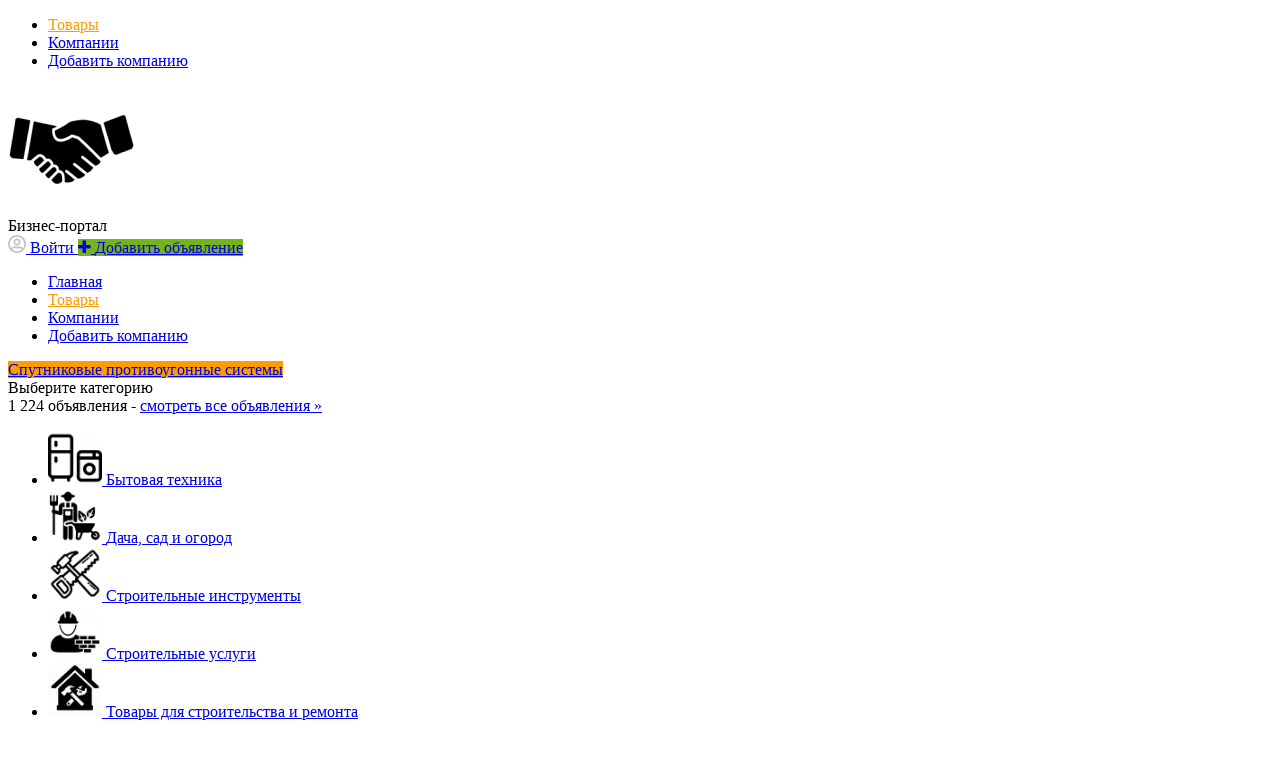

--- FILE ---
content_type: text/html; charset=UTF-8
request_url: https://aday.pro/transport/avtozapchasti-komplektujushhije-aksessuary/protivougonnyje-sistemy/sputnikovyje-protivougonnyje-sistemy/
body_size: 12298
content:
<!DOCTYPE html>
<html xmlns:og="http://ogp.me/ns#" xmlns:fb="http://www.facebook.com/2008/fbml" class="no-js">
<head>
<meta http-equiv="Content-Type" content="text/html; charset=utf-8" />
<title>Спутниковые противоугонные системы</title>
<link rel="canonical" href="https://aday.pro/transport/avtozapchasti-komplektujushhije-aksessuary/protivougonnyje-sistemy/sputnikovyje-protivougonnyje-sistemy/" />
<meta http-equiv="Content-Language" content="ru" />
<meta name="robots" content="noindex, follow" />
<meta name="format-detection" content="telephone=no" />
<link rel="icon" href="https://aday.pro/files/extensions/base/f807c5301a81f5.png" /><link rel="apple-touch-icon-precomposed" href="https://aday.pro/files/extensions/base/e814c6a4228a7f.png" />
<style>svg.svg-icon path{stroke:#FF9D00}svg.svg-icon circle{fill:#FF9D00}.rn-svg-fill-icon-main path,.rn-svg-fill-icon-main circle{fill:#FF9D00!important;stroke:inherit!important}.rn-bg-color-main{background-color:#FF9D00!important;box-shadow:none!important;background-image:none!important;border-color:transparent!important}.rn-f-search-panel-bg-color:before{background-color:#FF9D00!important}@media (max-width:767px){.rn-filter-options-mob-bg:before{background-color:#FF9D00!important}}.hvr-slider-wrap-table div.active:before{background-color:#FF9D00!important}.rn-mob-nav-active-color.rn-mob-nav li.active a,.rn-header-nav-color-active.rn-header-nav li.active a{color:#FF9D00!important}@media (min-width:768px){.rn-header-nav-color-active.rn-header-nav li.active:before{background-color:#FF9D00!important}}.rn-bg-color-burger:not(.collapsed) span{background-color:#FF9D00!important}.rn-color-filter-selected.selected{border-color:#0096C7!important;background-color:#0096C7!important}.rn-arrow-color-main{border-top-color:#FF9D00!important}.f-dyn-item.selected .f-dyn-item-r{border-color:white!important}.rn-color-filter-controls{background-color:#0096C7!important}.rn-color-main{color:#FF9D00!important}.rn-border-color-main{border-color:#FF9D00!important}.rn-add-button-bg{background-color:#74B31B!important}.rn-vip-style{border:1px solid #FF9D00!important}.rn-vip-style .sr-2-grid-item+.sr-2-grid-item{border-top:1px solid #FF9D00!important}.rn-vip-style .sr-vip__title{background-color:#FF9D00!important;border-radius:2px 2px 0 0!important;left:0!important;right:0!important}.rn-vip-style .sr-vip__footer{border-radius:0 0 2px 2px!important}.rn-vip-style .sr-vip__footer:before{background-color:#FF9D00!important}input[type="checkbox"]:checked+.rn-check-color{border-color:#FF9D00!important}.rn-check-color:before{color:#FF9D00!important}.rn-main-color-bg-before:before{background-color:#FF9D00!important}.rn-main-map-color .index-map__region:hover,.rn-main-map-color .index-map__city:hover{fill:#FF9D00!important}</style><link rel="stylesheet" href="https://maxcdn.bootstrapcdn.com/font-awesome/4.7.0/css/font-awesome.min.css" media="all" type="text/css" />
<link rel="stylesheet" href="https://aday.pro/files/min/custom-bootstrap.991ae11c49355992b0e19e8b69777307.css?v=4c9ebd" type="text/css" /><link rel="stylesheet" href="https://aday.pro/files/min/main.b7b13a778bde75a9fa1a2e09412cc149.css?v=0dbf71" type="text/css" /><link rel="stylesheet" href="https://aday.pro/files/min/custom.df181e1ec525aa5ba42c4c41c8bb4652.css?v=080938" type="text/css" /><link rel="stylesheet" href="https://aday.pro/files/min/common-t0a6539.a4419c7b64a8da815896d87e1d22a2fd.css?v=3beb0d" type="text/css" /><link rel="stylesheet" href="https://aday.pro/files/min/hoverSlider.904a43faad204634af54bbe3519fcdb5.css?v=6c6732" type="text/css" /><link rel="stylesheet" href="https://aday.pro/files/min/base-t0a6539.8b9bb874fdfed0942ba224a914ee1341.css?v=a7a12b" type="text/css" /><link rel="stylesheet" href="https://aday.pro/files/min/custom-t0a6539.b25a9397272b6aff3e43da4647c1bd97.css?v=d41d8c" type="text/css" /><link rel="stylesheet" href="https://aday.pro/files/min/common-t0eb932.e3db2996a7de487286c105741965c516.css?v=e2010d" type="text/css" /><link rel="stylesheet" href="https://aday.pro/files/min/base-t0eb932.3775f21359af1e6ab89e71085fc6c850.css?v=86966b" type="text/css" /><link rel="stylesheet" href="https://aday.pro/files/min/custom-t0eb932.2d54474a249676469525971b2446d61a.css?v=d41d8c" type="text/css" /><meta name="yandex-verification" content="38cad6c8e5af9b23" /><meta name="google-site-verification" content="ghO6R8TmW-4qS0bSWVYcEs3qwHY3lT-E5Y7k4Z5mPlg" /><!-- Global site tag (gtag.js) - Google Analytics -->
<script async src="https://www.googletagmanager.com/gtag/js?id=G-QL2S4F24MJ"></script>
<script>
  window.dataLayer = window.dataLayer || [];
  function gtag(){dataLayer.push(arguments);}
  gtag('js', new Date());

  gtag('config', 'G-QL2S4F24MJ');
</script><meta name="zen-verification" content="tC5CPnIhy4PgJQTCEXii0PJQDSLFXswILYdffJEXsDr3wSw4seA6GK5TwLXYxien" /></head>
<body>
<div class="alert-popup" id="j-alert-global" style="display: none;">
    <div class="alert-popup__content">
        <div class="alert j-wrap">
            <button type="button" class="close"><i class="fa fa-times"></i></button>
            <div class="alert-title j-title"></div>
            <p class="alert-message j-message"></p>
        </div>
    </div>
</div><div class="l-page">
    <!-- Top Banner -->
        <!-- Header -->
    <!-- BEGIN nav -->
    <div class="rn-header-nav-box">
        <div class="container">
            <div class="rn-header-nav-box-in">
                                <nav class="rn-header-nav rn-header-nav-color-active">
                    <ul class="rn-header-nav-in ">
                                                <li class="active"><a href="https://aday.pro/search/">Товары</a></li>
                                                <li class=""><a href="https://aday.pro/shops/">Компании</a></li>
                                                <li class=""><a href="http://aday.pro/cabinet/shop/open">Добавить компанию</a></li>
                                            </ul>
                </nav>
            </div>
        </div>
    </div>
<!-- BEGIN header -->
<div class="rn-header">
    <div class="container">
        <div class="rn-header-in">
            <div class="rn-header-logo-box">
                <a class="rn-header-logo" href="https://aday.pro/"><img src="https://aday.pro/files/images/extensions/acf61f586c51e6e13a0822fbe29363b3_view974e9107e3.png" alt="Бизнес-портал" /></a>
                <div class="rn-header-logo-text">
                    <div class="rn-header-logo-title">Бизнес-портал</div>
                                    </div>
            </div>
            <div class="rn-header-r-actions">
                                <a class="rn-header-m-nav-btn rn-bg-color-burger collapsed" data-target="#mob-nav" data-toggle="collapse">
                    <span></span>
                    <span></span>
                    <span></span>
                </a>
                                                    <!-- for: guest -->
                    <div class="rn-header-r-menu rn-header-m-actions" id="j-header-guest-menu">
                        <!-- for: desktop & tablet -->
                                               <a class="c-ico-link" href="https://aday.pro/user/login">
                            <img class="ico" src="https://aday.pro/themes/renovation_do2_t0eb932/img/icons/people.svg" alt="">
                            <span>Войти</span>
                        </a>
                        <a class="btn rn-add-button-bg" href="https://aday.pro/item/add">
                            <i class="fa fa-plus white"></i>
                            <span>Добавить объявление</span>
                        </a>
                    </div>
                            </div>
            <!--mobile menu user and main menu-->
            <!-- for mobile: collapsed main menu (guest & logined)-->
                        <div class="rn-mob-nav rn-mob-nav-active-color collapse visible-phone" id="mob-nav">
                <ul class="rn-mob-nav-in">
                    <li><a href="https://aday.pro/">Главная</a></li>
                                            <li class="active"><a href="https://aday.pro/search/">Товары</a></li>
                                            <li><a href="https://aday.pro/shops/">Компании</a></li>
                                            <li><a href="http://aday.pro/cabinet/shop/open">Добавить компанию</a></li>
                                    </ul>
                <div class="rn-mob-nav-collapse-langs"></div>
            </div>
                                </div>
    </div>
</div>
<!-- END header -->    <!-- Filter -->
    <div class="container">
    <div class="rn-f-search-h rn-f-search-panel-bg-color">
        <!-- START main search and filter area -->
        <noindex>
            <form id="j-f-form" action="https://aday.pro/transport/avtozapchasti-komplektujushhije-aksessuary/protivougonnyje-sistemy/sputnikovyje-protivougonnyje-sistemy/" method="get" class="rn-f-search-h-form">
                <input type="hidden" name="c" value="6620" />
                <input type="hidden" name="ct" value="0" />
                <input type="hidden" name="lt" value="1" />
                <input type="hidden" name="sort" value="new" />
                <input type="hidden" name="page" value="1" />
                <!--for: desktop and tablet-->
                <div class="rn-f-search-h-line rn-border-color-main">
                                        <div class="rn-f-search-h-cat-box rn-f-select-ext-mob">
                        <a class="rn-f-search-h-cat rn-bg-color-main" href="javascript:void(0);" id="j-f-cat-desktop-link">
                            <span class="rn-f-search-h-cat-title">
                                 Спутниковые противоугонные системы                            </span>
                            <span class="rn-ico-arrow"></span>
                        </a>
                                                <div id="j-f-cat-desktop-popup" class="rn-f-search-cats-dropdown">
                            <div id="j-f-cat-desktop-step1" class="hide">
                                <div class="rn-f-dropdown-header">
    <div class="rn-f-search-dropdown-title">Выберите категорию</div>
    <span class="rn-f-search-cats-count">1 224 объявления -     <a href="https://aday.pro/search/" class="j-all" data="{id:0,pid:0,title:'Все категории',query:''}">смотреть все объявления &raquo;</a></span>
</div>
<div class="rn-f-search-cats-list">
    <ul class="rn-f-search-cats-list-cells">
                <li class="rn-f-search-cats-cell">
                        <a href="https://aday.pro/search/bytovaja-tehnika/" class="j-main"
                            data="{id:8958,subs:1,title:'Бытовая техника',items:557,query:''}">
                <span class="rn-f-search-cat-pic">
                    <img alt="Бытовая техника" width="54px" height="54px" class="svg-icon" src="https://aday.pro/files/images/cats/8958o70e2.png"/>                </span>
                <span class="cat-name">Бытовая техника</span>
                        </a>
                    </li>
                <li class="rn-f-search-cats-cell">
                        <a href="https://aday.pro/search/dacha-sad-i-ogorod/" class="j-main"
                            data="{id:8973,subs:1,title:'Дача, сад и огород',items:5,query:''}">
                <span class="rn-f-search-cat-pic">
                    <img alt="Дача, сад и огород" width="54px" height="54px" class="svg-icon" src="https://aday.pro/files/images/cats/8973oc777.png"/>                </span>
                <span class="cat-name">Дача, сад и огород</span>
                        </a>
                    </li>
                <li class="rn-f-search-cats-cell">
                        <a href="https://aday.pro/stroitelstvo-i-remont/instrument/" class="j-main"
                            data="{id:5354,subs:1,title:'Строительные инструменты',items:242,query:''}">
                <span class="rn-f-search-cat-pic">
                    <img alt="Строительные инструменты" width="54px" height="54px" class="svg-icon" src="https://aday.pro/files/images/cats/5354oaa8f.png"/>                </span>
                <span class="cat-name">Строительные инструменты</span>
                        </a>
                    </li>
                <li class="rn-f-search-cats-cell">
                        <a href="https://aday.pro/stroitelstvo-i-remont/stroitelnyje-uslugi/" class="j-main"
                            data="{id:5861,subs:1,title:'Строительные услуги',items:14,query:''}">
                <span class="rn-f-search-cat-pic">
                    <img alt="Строительные услуги" width="54px" height="54px" class="svg-icon" src="https://aday.pro/files/images/cats/5861o7a31.png"/>                </span>
                <span class="cat-name">Строительные услуги</span>
                        </a>
                    </li>
                <li class="rn-f-search-cats-cell">
                        <a href="https://aday.pro/stroitelstvo-i-remont/" class="j-main"
                            data="{id:1311,subs:1,title:'Товары для строительства и ремонта',items:187,query:''}">
                <span class="rn-f-search-cat-pic">
                    <img alt="Товары для строительства и ремонта" width="54px" height="54px" class="svg-icon" src="https://aday.pro/files/images/cats/1311o794e.png"/>                </span>
                <span class="cat-name">Товары для строительства и ремонта</span>
                        </a>
                    </li>
                <li class="rn-f-search-cats-cell">
                        <span data-link="https://aday.pro/elektronika/" class="hidden-link j-main"
                            data="{id:37,subs:1,title:'Электроника',items:0,query:''}">
                <span class="rn-f-search-cat-pic">
                    <img alt="Электроника" width="54px" height="54px" class="svg-icon" src="https://aday.pro/files/images/cats/37o896f.png"/>                </span>
                <span class="cat-name">Электроника</span>
                        </span>
                    </li>
                <li class="rn-f-search-cats-cell">
                        <a href="https://aday.pro/search/elektrika/" class="j-main"
                            data="{id:10990,subs:1,title:'Электрика',items:102,query:''}">
                <span class="rn-f-search-cat-pic">
                    <img alt="Электрика" width="54px" height="54px" class="svg-icon" src="https://aday.pro/files/images/cats/10990o3209.png"/>                </span>
                <span class="cat-name">Электрика</span>
                        </a>
                    </li>
                <li class="rn-f-search-cats-cell">
                        <a href="https://aday.pro/materialy/" class="j-main"
                            data="{id:2218,subs:1,title:'Материалы',items:5,query:''}">
                <span class="rn-f-search-cat-pic">
                    <img alt="Материалы" width="54px" height="54px" class="svg-icon" src="https://aday.pro/files/images/cats/2218oe765.jpg"/>                </span>
                <span class="cat-name">Материалы</span>
                        </a>
                    </li>
                <li class="rn-f-search-cats-cell">
                        <a href="https://aday.pro/oborudovanije/" class="j-main"
                            data="{id:1602,subs:1,title:'Оборудование',items:68,query:''}">
                <span class="rn-f-search-cat-pic">
                    <img alt="Оборудование" width="54px" height="54px" class="svg-icon" src="https://aday.pro/files/images/cats/1602o5fc4.png"/>                </span>
                <span class="cat-name">Оборудование</span>
                        </a>
                    </li>
                <li class="rn-f-search-cats-cell">
                        <a href="https://aday.pro/transport/" class="j-main"
                            data="{id:6127,subs:1,title:'Транспорт',items:5,query:''}">
                <span class="rn-f-search-cat-pic">
                    <img alt="Транспорт" width="54px" height="54px" class="svg-icon" src="https://aday.pro/files/images/cats/6127o5c38.png"/>                </span>
                <span class="cat-name">Транспорт</span>
                        </a>
                    </li>
                <li class="rn-f-search-cats-cell">
                        <a href="https://aday.pro/kompjutery-it/" class="j-main"
                            data="{id:6815,subs:1,title:'Компьютеры, IT',items:2,query:''}">
                <span class="rn-f-search-cat-pic">
                    <img alt="Компьютеры, IT" width="54px" height="54px" class="svg-icon" src="https://aday.pro/files/images/cats/6815o7a35.jpg"/>                </span>
                <span class="cat-name">Компьютеры, IT</span>
                        </a>
                    </li>
                <li class="rn-f-search-cats-cell">
                        <a href="https://aday.pro/potrebitelskije-tovary/" class="j-main"
                            data="{id:7118,subs:1,title:'Потребительские товары',items:23,query:''}">
                <span class="rn-f-search-cat-pic">
                    <img alt="Потребительские товары" width="54px" height="54px" class="svg-icon" src="https://aday.pro/files/images/cats/7118o958c.png"/>                </span>
                <span class="cat-name">Потребительские товары</span>
                        </a>
                    </li>
                <li class="rn-f-search-cats-cell">
                        <a href="https://aday.pro/prodovolstvije-selskoje-khozajstvo/" class="j-main"
                            data="{id:8326,subs:1,title:'Продовольствие, сельское хозяйство',items:2,query:''}">
                <span class="rn-f-search-cat-pic">
                    <img alt="Продовольствие, сельское хозяйство" width="54px" height="54px" class="svg-icon" src="https://aday.pro/files/images/cats/8326ob1d3.jpg"/>                </span>
                <span class="cat-name">Продовольствие, сельское хозяйство</span>
                        </a>
                    </li>
                <li class="rn-f-search-cats-cell">
                        <a href="https://aday.pro/uslugi/" class="j-main"
                            data="{id:8691,subs:1,title:'Услуги',items:12,query:''}">
                <span class="rn-f-search-cat-pic">
                    <img alt="Услуги" width="54px" height="54px" class="svg-icon" src="https://aday.pro/files/images/cats/8691oe1fa.jpg"/>                </span>
                <span class="cat-name">Услуги</span>
                        </a>
                    </li>
            </ul>
</div>
                            </div>
                            <div id="j-f-cat-desktop-step2">
                                <div class="rn-f-dropdown-header">
    <div class="rn-f-dropdown-header-in">
        <div class="rn-f-dropdown-header-l">
        <span data-link="https://aday.pro/transport/avtozapchasti-komplektujushhije-aksessuary/protivougonnyje-sistemy/" class="img hidden-link j-parent" data="{id:6615,pid:6447,subs:1,title:'Противоугонные системы',items:0,query:''}">
            <img alt="Противоугонные системы" width="54px" height="54px" class="svg-icon" src="https://aday.pro/files/images/cats/6127o5c38.png"/>        </span>
        </div>
        <div class="rn-f-dropdown-header-r">
                            <a href="javascript:void(0);" class="j-back" data="{prev:6447}">&laquo; Вернуться назад</a>
                        <div class="rn-f-search-dropdown-title">Противоугонные системы</div>
            <span class="rn-f-search-cats-count">
                            <span data-link="https://aday.pro/transport/avtozapchasti-komplektujushhije-aksessuary/protivougonnyje-sistemy/" class="hidden-link j-f-cat-desktop-step2-parent">0</span>&nbsp;объявлений                    </span>
        </div>
    </div>
</div>
<div class="rn-f-search-cats-list">
    <ul class="rn-f-search-sub-cats">            </ul>
    </div>
                            </div>
                        </div>
                    </div>
                    <!--форма поиска-->
                    <div class="rn-f-search-h-input-box">
                        <div class="rn-f-search-h-input">
                            <input type="text" name="q" id="j-f-query" placeholder="Поиск объявлений..." autocomplete="off" value="" maxlength="80" />
                            <div id="j-search-quick-dd" class="rn-f-search-cats-dropdown">
                                <div class="rn-f-search-h-results-in j-search-quick-dd-list"></div>
                            </div>
                        </div>
                        <!-- фильтр регионов -->
                        <div class="rn-f-search-geo rn-f-select-ext-mob">
            <a class="rn-f-selected-geo" href="#" id="j-f-region-desktop-link">
                <svg xmlns="http://www.w3.org/2000/svg" class="ico rn-svg-fill-icon-main svg-icon" fill="none" height="14" viewBox="0 0 11 14" width="11"><path d="M4.70312 13.7266C4.8125 13.918 5.00391 14 5.25 14C5.46875 14 5.66016 13.918 5.79688 13.7266L7.62891 11.1016C8.53125 9.78906 9.13281 8.91406 9.43359 8.44922C9.84375 7.79297 10.1172 7.24609 10.2812 6.80859C10.418 6.37109 10.5 5.85156 10.5 5.25C10.5 4.32031 10.2539 3.44531 9.78906 2.625C9.29688 1.83203 8.66797 1.20312 7.875 0.710938C7.05469 0.246094 6.17969 0 5.25 0C4.29297 0 3.41797 0.246094 2.625 0.710938C1.80469 1.20312 1.17578 1.83203 0.710938 2.625C0.21875 3.44531 0 4.32031 0 5.25C0 5.85156 0.0546875 6.37109 0.21875 6.80859C0.355469 7.24609 0.628906 7.79297 1.06641 8.44922C1.33984 8.91406 1.94141 9.78906 2.87109 11.1016C3.60938 12.168 4.21094 13.043 4.70312 13.7266ZM5.25 7.4375C4.64844 7.4375 4.12891 7.24609 3.69141 6.80859C3.25391 6.37109 3.0625 5.85156 3.0625 5.25C3.0625 4.64844 3.25391 4.15625 3.69141 3.71875C4.12891 3.28125 4.64844 3.0625 5.25 3.0625C5.85156 3.0625 6.34375 3.28125 6.78125 3.71875C7.21875 4.15625 7.4375 4.64844 7.4375 5.25C7.4375 5.85156 7.21875 6.37109 6.78125 6.80859C6.34375 7.24609 5.85156 7.4375 5.25 7.4375Z" fill="#FF9D00"></path></svg>                <span>Москва</span>
            </a>
                        <a class="c-close" href="https://aday.pro/" id="j-f-region-desktop-reset">
                <img src="https://aday.pro/themes/renovation_do2_t0eb932/img/icons/close.svg" alt="">
            </a>
                                      <div class="rn-f-search-geo-row" id="j-f-region-desktop-confirm">
                  <div class="rn-f-search-geo-in">
                      <div class="rn-f-search-geo-dropdown rn-block">
                          <div class="rn-f-dropdown-header">
                              <div class="rn-f-search-dropdown-title">
                                  Ваш регион Москва?                              </div>
                          </div>
                          <div class="rn-f-dropdown-footer justify-content-center">
                              <button type="button" data-id="1002" data-redirect="https://aday.pro/moskva/transport/avtozapchasti-komplektujushhije-aksessuary/protivougonnyje-sistemy/sputnikovyje-protivougonnyje-sistemy/" class="btn btn-success rn-mrgr-10 j-confirm-yes">Да</button>
                              <a href="#" class="btn j-confirm-no" data-filter-text="Все страны">Нет, выбрать другой</a>
                          </div>
                      </div>
                  </div>
              </div>
                        <div id="j-f-country-desktop-popup" class="rn-f-search-geo-dropdown">
    <div id="j-f-country-desktop-st0" class="rn-f-search-geo-in">
        <div class="rn-f-dropdown-header">
            <div class="rn-f-search-dropdown-title">Выберите страну</div>
           <div class="rn-f-search-dropdown-sub-title">
               Искать объявления по <a id="j-f-region-desktop-all" href="https://aday.pro/" data="{id:0,pid:0,title:'Все страны'}">всем странам</a>           </div>
        </div>
        <ul class="rn-f-dropdown-body j-f-region-desktop-country-change-list">
        <li><a href="https://aday.pro/rossija/" data="{id:1000,pid:0,key:'rossija',noregions:0}">Россия</a></li>
        <li><a href="https://aday.pro/belarus/" data="{id:7000,pid:0,key:'belarus',noregions:0}">Беларусь</a></li>
        <li><a href="https://aday.pro/kazakhstan/" data="{id:6000,pid:0,key:'kazakhstan',noregions:0}">Казахстан</a></li>
    </ul>    </div>
    <!--step 1-->
    <div id="j-f-region-desktop-st1" class="rn-f-search-geo-in-lg hide">
        <div class="rn-f-dropdown-header">
            <div class="rn-f-dropdown-header-in">
                <div class="rn-f-dropdown-header-l">
                    <div class="rn-f-search-dropdown-title">
                        <a class="rn-f-search-back j-f-region-desktop-back" href="javascript:void(0);">
                            <img src="https://aday.pro/themes/renovation_do2_t0eb932/img/icons/back.svg" alt="">
                        </a>
                        <span id="j-f-region-desktop-country-title"></span>
                    </div>
                    <div class="rn-f-search-dropdown-sub-title">
                        Искать объявления по <a id="j-f-country-desktop-all" href="javascript:void(0);">всей стране</a>                    </div>
                </div>
                <div class="rn-f-dropdown-header-r">
                    <div class="rn-f-geo-input" action="">
                        <input type="text" id="j-f-region-desktop-st1-q" placeholder="Введите первые буквы..." />
                    </div>
                </div>
            </div>
        </div>
        <div id="j-f-region-desktop-st1-v" class="rn-f-dropdown-body">
                    </div>
    </div>
    <!--step 2-->
    <div id="j-f-region-desktop-st2" class="rn-f-search-geo-in-lg hide">
            </div>
</div>
    </div>
                        <!--submit-->
                        <button type="submit" class="btn j-submit rn-bg-color-main">
                            <img src="https://aday.pro/themes/renovation_do2_t0eb932/img/icons/f-search.svg" alt="">
                        </button>
                    </div>
                    <!--поиск для мобильной версии-->
                    <div class="rn-f-search-mob rn-f-select-ext-mob">
                        <input type="text" name="mq" placeholder="Поиск объявлений..." value="" maxlength="80" />
                        <button type="submit" class="btn j-submit">
                          <svg xmlns="http://www.w3.org/2000/svg" xmlns:xlink="http://www.w3.org/1999/xlink" class="ico svg-icon" enable-background="new 0 0 512 512" version="1.1" viewBox="0 0 512 512"><g><path d="M495,466.2L377.2,348.4c29.2-35.6,46.8-81.2,46.8-130.9C424,103.5,331.5,11,217.5,11C103.4,11,11,103.5,11,217.5   S103.4,424,217.5,424c49.7,0,95.2-17.5,130.8-46.7L466.1,495c8,8,20.9,8,28.9,0C503,487.1,503,474.1,495,466.2z M217.5,382.9   C126.2,382.9,52,308.7,52,217.5S126.2,52,217.5,52C308.7,52,383,126.3,383,217.5S308.7,382.9,217.5,382.9z"></path></g></svg>                        </button>
                    </div>
	                                </div>
                <!-- START dynamic filter for category-->
                            </form>
        </noindex>
        <!-- END main search and filter area -->
    </div>
</div>    <!-- Content -->
    <div class="l-content">
        <div class="container">
            <div class="row-fluid">
    <div class="l-page l-page_right sr-page span12">
        <div class="l-table"><div class="l-table-row">            <div class="l-main l-table-cell">
                <div class="l-main__content l-main__content__short">
                    <div id="j-bbs-search-list">
                        <ul class="sr-page__main__navigation nav nav-tabs">
                            <li class="active hidden-phone"><a href="javascript:void(0);" class="j-f-cattype-desktop" data="{id:0,title:'Объявления'}" data-id="0"><b>Объявления</b></a></li>                            <li class="sr-page__navigation__sort pull-right dropdown rel">
                                <a class="dropdown-toggle" id="j-f-sort-dd-link" data-current="new" href="javascript:void(0);">
                                    <span class="hidden-phone">Сортировка : </span>
                                    <span class="visible-phone pull-left"><i class="fa fa-refresh"></i>&nbsp;</span>
                                    <span class="lnk">Самые новые</span>
                                </a>
                                <ul class="dropdown-menu dropdown-block box-shadow" id="j-f-sort-dd">
                                    <li><a href="javascript:void(0);" class="j-f-sort" data="{key:'new',title:'Самые новые'}">Самые новые</a></li><li><a href="javascript:void(0);" class="j-f-sort" data="{key:'price-asc',title:'От дешевых к дорогим'}">От дешевых к дорогим</a></li><li><a href="javascript:void(0);" class="j-f-sort" data="{key:'price-desc',title:'От дорогих к дешевым'}">От дорогих к дешевым</a></li>                                </ul>
                            </li>
                                                    </ul>
                                                <div class="l-page__breadcrumb_shadow l-page__breadcrumb-wrap" id="j-breadcrumbs">
    <div class="l-page__breadcrumb_v2 j-breadcrumbs-in">
        <ul class="breadcrumb j-breadcrumbs-full" vocab="http://schema.org/" typeof="BreadcrumbList">
            <li property="itemListElement" typeof="ListItem"><a href="https://aday.pro/" property="item" typeof="WebPage"><i class="fa fa-home"></i><span property="name" class="hidden">Главная</span></a> <span class="divider">/</span><meta property="position" content="1" /></li>
            <li property="itemListElement" typeof="ListItem"><a href="https://aday.pro/search/" title="Объявления" property="item" typeof="WebPage"><span property="name">Объявления</span></a><meta property="position" content="2" /> <span class="divider">/</span></li><li property="itemListElement" typeof="ListItem"><a href="https://aday.pro/transport/" title="Транспорт" property="item" typeof="WebPage"><span property="name">Транспорт</span></a><meta property="position" content="3" /> <span class="divider">/</span></li><li property="itemListElement" typeof="ListItem"><a href="https://aday.pro/transport/avtozapchasti-komplektujushhije-aksessuary/" title="Автозапчасти, комплектующие, аксессуары" property="item" typeof="WebPage"><span property="name">Автозапчасти, комплектующие, аксессуары</span></a><meta property="position" content="4" /> <span class="divider">/</span></li><li property="itemListElement" typeof="ListItem"><a href="https://aday.pro/transport/avtozapchasti-komplektujushhije-aksessuary/protivougonnyje-sistemy/" title="Противоугонные системы" property="item" typeof="WebPage"><span property="name">Противоугонные системы</span></a><meta property="position" content="5" /> <span class="divider">/</span></li><li><span class="active">Спутниковые противоугонные системы</span></li>        </ul>
    </div>
</div>
<script type="text/javascript">
</script>                        <div class="sr-page__result__navigation rel empty-list">
                            <div class="sr-page__result__navigation__title pull-left"><h1 class="pull-left">Спутниковые противоугонные системы</h1></div>
                            <div class="sr-page__list__navigation_view pull-right">
                                                                <div id="j-f-listtype" class="hide">
                                <a href="javascript:void(0);" data="{id:1}" data-id="1" class="j-type active"><i class="fa fa-th-list"></i><span class="hidden-phone">Списком</span></a><a href="javascript:void(0);" data="{id:2}" data-id="2" class="j-type"><i class="fa fa-th"></i><span class="hidden-phone">Галереей</span></a>                                </div>
                            </div>
                            <div class="clearfix"></div>
                        </div>
                                                    <div class="f-asideFilter__tablet hidden-desktop">
                                <button class="f-asideFilter__toggle collapsed" data-toggle="collapse" data-target="#j-filter-vertical-tablet">Фильтр</button>
                                <div class="f-asideFilter collapse" id="j-filter-vertical-tablet">
                                                                    </div>
                            </div>
                                                                                                <!-- for: desktop & tablet -->
                        <div class="hidden-phone j-list-desktop j-list-tablet">
                            <br />
<p class="align-center">
    Объявлений по вашему запросу не найдено    </p>                        </div>
                                                                                                                        <div id="j-bbs-search-pgn">
                                                    </div>
                    </div>
                </div>
            </div>
                        <div class="l-right l-table-cell visible-desktop">
                <div class="l-right__content">
                                            <div class="l-right__content__title">Фильтр</div>
                        <div class="f-asideFilter" id="j-filter-vertical-desktop">
                            <div id="j-f-vertical">

        <div class="f-asideFilter__element j-filter-bl" data='{"id":0,"key":"price","type":"price","parent":0,"seek":true}'>
        <a href="#j-f-asideFilter-right-price" data-toggle="collapse" class="f-asideFilter__element__heading collapsed">
            Цена            <span class="j-value">Не важно <i class="fa fa-plus-square extra hidden"></i></span>
        </a>
        <div id="j-f-asideFilter-right-price" class="collapse j-filter-body">
                            <div class="f-asideFilter__element__in j-perfect-scroll">
                                <input type="hidden" name="p[c]" value="2" />
                        <div class="f-asideFilter__dropdown dropdown">
                Валюта:
                <a class="dropdown-toggle ajax-ico" data-toggle="dropdown" href="javascript:void(0);"><span class="j-currency-selected">руб.</span><b class="caret"></b> </a>
                <ul class="dropdown-menu" role="menu" aria-labelledby="dLabel">
                                            <li class="active"><a href="javascript:void(0);" class="j-currency-select" data-id="2">руб.</a></li>
                                            <li><a href="javascript:void(0);" class="j-currency-select" data-id="1">грн.</a></li>
                                            <li><a href="javascript:void(0);" class="j-currency-select" data-id="3">$</a></li>
                                            <li><a href="javascript:void(0);" class="j-currency-select" data-id="4">евр.</a></li>
                                    </ul>
            </div>
            
            <div class="f-asideFilter__fromto">
                <input class="span6 fromto-slider-range-min j-from" name="p[f]" type="text" placeholder="от" value="" maxlength="15" />
                <input class="span6 fromto-slider-range-max j-to"   name="p[t]" type="text" placeholder="до" value="" maxlength="15" />
            </div>
                                                <div class="checkbox mrgb0 disabled">
                        <label>
                            <input type="checkbox" class="j-reset" checked="checked" disabled="disabled" /> Не важно                        </label>
                    </div>
                                    </div>
                    </div>
    </div>
<div class="f-asideFilter__element j-filter-bl"> <div class="f-asideFilter__element__in j-seek"> <div class="checkbox"> <label class="j-checkbox"> <input type="checkbox" name="ph" value="1"  />&nbsp;С фото</label></div></div></div>
    <div class="f-asideFilter__clear">
        <button type="button" class="btn btn-success btn-sm j-submit"><i class="fa fa-check"></i> Применить</button>
        <a class="ajax-ico j-reset-all" href="javascript:void(0);"><i class="fa fa-refresh"></i> <span>Сбросить фильтр</span></a>
    </div>

</div>                        </div>
                                                                            </div>
            </div>
                    </div></div>        <ul class="sr-breakLisk" data-tabs="tabs">
                    <li><a href="#categories-tab-1" data-toggle="tab">Главные рубрики</a></li>
                    <li><a href="#categories-tab-6127" data-toggle="tab">Транспорт</a></li>
                    <li><a href="#categories-tab-6447" data-toggle="tab">Автозапчасти, комплектующие, аксессуары</a></li>
                    <li><a href="#categories-tab-6615" data-toggle="tab">Противоугонные системы</a></li>
            </ul>

    <div class="sr-breakLisk-content tab-content">
                    <div class="tab-pane" id="categories-tab-1">
                                <a href="https://aday.pro/search/bytovaja-tehnika/">Бытовая техника</a>, <a href="https://aday.pro/search/dacha-sad-i-ogorod/">Дача, сад и огород</a>, <a href="https://aday.pro/stroitelstvo-i-remont/instrument/">Строительные инструменты</a>, <a href="https://aday.pro/stroitelstvo-i-remont/stroitelnyje-uslugi/">Строительные услуги</a>, <a href="https://aday.pro/stroitelstvo-i-remont/">Товары для строительства и ремонта</a>, <a href="https://aday.pro/search/elektrika/">Электрика</a>, <a href="https://aday.pro/materialy/">Материалы</a>, <a href="https://aday.pro/oborudovanije/">Оборудование</a>, <a href="https://aday.pro/transport/">Транспорт</a>, <a href="https://aday.pro/kompjutery-it/">Компьютеры, IT</a>, <a href="https://aday.pro/potrebitelskije-tovary/">Потребительские товары</a>, <a href="https://aday.pro/prodovolstvije-selskoje-khozajstvo/">Продовольствие, сельское хозяйство</a>, <a href="https://aday.pro/uslugi/">Услуги</a>            </div>
                    <div class="tab-pane" id="categories-tab-6127">
                                <a href="https://aday.pro/transport/spectehnika/">Спецтехника</a>, <a href="https://aday.pro/transport/transportnyje-sredstva/">Транспортные средства</a>, <a href="https://aday.pro/transport/avtozapchasti-komplektujushhije-aksessuary/">Автозапчасти, комплектующие, аксессуары</a>, <a href="https://aday.pro/transport/avtoservisnoje-oborudovanije/">Автосервисное оборудование</a>            </div>
                    <div class="tab-pane" id="categories-tab-6447">
                                <a href="https://aday.pro/transport/avtozapchasti-komplektujushhije-aksessuary/avtomobilnyje-dvigateli-i-detali/">Автомобильные двигатели и детали</a>            </div>
                    <div class="tab-pane" id="categories-tab-6615">
                                            </div>
            </div>


        <div class="l-info">
            <script src="https://yastatic.net/share2/share.js"></script>
<div class="ya-share2" data-curtain="" data-shape="round" data-limit="6" data-services="moimir,vkontakte,pinterest,odnoklassniki,telegram,twitter,viber,whatsapp,messenger"></div>
<div id="marketWidget1">&nbsp;</div><p>Транспорт, Автозапчасти, комплектующие, аксессуары, Противоугонные системы, Спутниковые противоугонные системы</p><p></p><p>&nbsp;</p>        </div>
    </div>
</div>
<script type="text/javascript">
</script>
        </div>
    </div>
</div>

    <!-- Back to top -->
    <p class="c-scrolltop" id="j-scrolltop" style="display: none;">
        <a href="#"><span><i class="fa fa-arrow-up"></i></span>Наверх</a>
    </p>

<!-- Footer -->
<!-- BEGIN footer -->
<div class="rn-footer">
    <div class="container">
        <div class="rn-footer-in">
            <div class="rn-footer-l">
                <div class="rn-footer-copy"><center><p><font size="2"><a href="https://aday.pro/"><img class="alignleft" src="https://aday.pro/files/images/extensions/acf61f586c51e6e13a0822fbe29363b3_view974e9107e3.png" alt="" width="51" height="51"></a>&nbsp;<span style="background-color: rgb(255, 255, 255); color: rgb(51, 51, 51); font-family: Tahoma, " helvetica="" neue",="" helvetica,="" arial,="" sans-serif;"=""><a href="https://aday.pro/">Бизнес-портал</a></span></font></p></center><p><span style="-webkit-text-stroke-color: rgb(114, 114, 114);"><font size="2">© Aday.pro 2026 -&nbsp;&nbsp;Справочник предприятий и компаний.</font></span></p><p><span style="color: rgb(51, 51, 51); font-family: " roboto="" condensed",="" sans-serif;"=""><font size="2">Использование сайта, в том числе подача объявлений, означает согласие с <a href="https://aday.pro/agreement.html" style="">Пользовательским соглашением</a>.</font></span></p><p><span style="color: rgb(51, 51, 51); font-family: " roboto="" condensed",="" sans-serif;"=""><font size="2">Сайт не несет ответственности за содержание объявлений, качество предлагаемых товаров и услуг.</font></span></p><p style="margin-bottom: 10px; color: rgb(127, 127, 127); font-family: Tahoma, " helvetica="" neue",="" helvetica,="" arial,="" sans-serif;="" background-color:="" rgb(255,="" 255,="" 255);"=""></p><p style="margin-bottom: 10px; color: rgb(127, 127, 127); font-family: Tahoma, " helvetica="" neue",="" helvetica,="" arial,="" sans-serif;="" background-color:="" rgb(255,="" 255,="" 255);"=""></p><p style="margin-bottom: 10px; color: rgb(127, 127, 127); font-family: Tahoma, " helvetica="" neue",="" helvetica,="" arial,="" sans-serif;="" background-color:="" rgb(255,="" 255,="" 255);"=""></p></div>
            </div>
            <div class="rn-footer-r">
                             <div class="col-3">
                                            <ul><li><a href="https://aday.pro/search/" class="">Товары</a></li><li><a href="https://aday.pro/shops/" class="">Компании</a></li><li><a href="https://aday.pro/help/" class="">Помощь</a></li>                        </ul>
                                   </div>
                              <div class="col-3">
                                            <ul><li><a href="https://aday.pro/adv.html" class="">Реклама на сайте</a></li><li><a href="https://aday.pro/blog/" class="">Блог</a></li><li><a href="https://aday.pro/sitemap/" class="">Карта сайта</a></li><li><a href="https://aday.pro/contact/" class="">Связаться с администрацией</a></li>                        </ul>
                                   </div>
                              <div class="col-3">
                                            <ul><li><a href="http://aday.pro/cabinet/shop/open" class="">Добавить компанию</a></li><li><a href="https://aday.pro/item/add" class="">Добавить объявление</a></li>                        </ul>
                                            <div class="rn-footer-counters">
                            <div class="rn-footer-counters-list">
                                                            <div class="item"><!-- Yandex.Metrika counter -->
<script type="text/javascript" >
   (function(m,e,t,r,i,k,a){m[i]=m[i]||function(){(m[i].a=m[i].a||[]).push(arguments)};
   m[i].l=1*new Date();k=e.createElement(t),a=e.getElementsByTagName(t)[0],k.async=1,k.src=r,a.parentNode.insertBefore(k,a)})
   (window, document, "script", "https://mc.yandex.ru/metrika/tag.js", "ym");

   ym(70482985, "init", {
        clickmap:true,
        trackLinks:true,
        accurateTrackBounce:true,
        webvisor:true
   });
</script>
<noscript><div><img src="https://mc.yandex.ru/watch/70482985" style="position:absolute; left:-9999px;" alt="" /></div></noscript>
<!-- /Yandex.Metrika counter --></div><div class="item"><script async src="https://aflt.market.yandex.ru/widget/script/api" type="text/javascript"></script>
<script type="text/javascript">
  (function (w) {
function start() {
w.removeEventListener("YaMarketAffiliateLoad", start);
w.YaMarketAffiliate.createWidget({
containerId: 'topmarketWidget1',
fallback: "true",
type: 'offers',
params: {
clid: 2381626,
themeId: 2,
		searchSelector: "#topmarketWidget1>s",             
searchCount: 4,
vid: 88
        }
      });
	w.YaMarketAffiliate.createWidget({
containerId: 'topmarketWidget2',
fallback: "true",
type: 'offers',
params: {
clid: 2381626,
themeId: 2,
searchSelector: "#topmarketWidget2>s", 
searchCount: 4,
vid: 88
        }
      });
	w.YaMarketAffiliate.createWidget({
containerId: 'topmarketWidget3',
fallback: "true",
type: 'offers',
params: {
clid: 2381626,
themeId: 2,
searchSelector: "#topmarketWidget3>s", 
searchCount: 4,
vid: 88
        }
      });
	w.YaMarketAffiliate.createWidget({
containerId: 'topmarketWidget4',
fallback: "true",
type: 'offers',
params: {
clid: 2381626,
themeId: 2,
searchSelector: "#topmarketWidget4>s", 
searchCount: 4,
vid: 88
        }
      });
	w.YaMarketAffiliate.createWidget({
containerId: 'topmarketWidget5',
fallback: "true",
type: 'offers',
params: {
clid: 2381626,
themeId: 2,
searchSelector: "#topmarketWidget5>s", 
searchCount: 4,
vid: 88
        }
      });
	w.YaMarketAffiliate.createWidget({
containerId: 'topmarketWidget6',
fallback: "true",
type: 'offers',
params: {
clid: 2381626,
themeId: 2,
searchSelector: "#topmarketWidget6>s", 
searchCount: 4,
vid: 88
        }
      });
	w.YaMarketAffiliate.createWidget({
containerId: 'topmarketWidget7',
fallback: "true",
type: 'offers',
params: {
clid: 2381626,
themeId: 2,
searchSelector: "#topmarketWidget7>s", 
searchCount: 4,
vid: 88
        }
      });
	w.YaMarketAffiliate.createWidget({
containerId: 'topmarketWidget8',
fallback: 'true',
type: "offers",
params: {
clid: 2381626,
themeId: 2,
searchSelector: "#topmarketWidget8>s", 
searchCount: 4,
vid: 88
        }
      });
	w.YaMarketAffiliate.createWidget({
containerId: 'topmarketWidget9',
fallback: "true",
type: "offers",
params: {
clid: 2381626,
themeId: 2,
searchSelector: "#topmarketWidget9>s", 
searchCount: 4,
vid: 88
        }
      });
	w.YaMarketAffiliate.createWidget({
containerId: 'topmarketWidget10',
fallback: "true",
type: 'offers',
params: {
clid: 2381626,
themeId: 2,
searchSelector: "#topmarketWidget10>s", 
searchCount: 4,
vid: 88
        }
      });
	w.YaMarketAffiliate.createWidget({
containerId: 'topmarketWidget11',
fallback: "true",
type: 'offers',
params: {
clid: 2381626,
themeId: 2,
searchSelector: "#topmarketWidget11>s", 
searchCount: 4,
vid: 88
        }
      });
	w.YaMarketAffiliate.createWidget({
containerId: 'topmarketWidget12',
fallback: "true",
type: 'offers',
params: {
clid: 2381626,
themeId: 2,
searchSelector: "#topmarketWidget12>s", 
searchCount: 4,
vid: 88
        }
      });
	w.YaMarketAffiliate.createWidget({
containerId: 'topmarketWidget13',
fallback: "true",
type: 'offers',
params: {
clid: 2381626,
themeId: 2,
searchSelector: "#topmarketWidget13>s", 
searchCount: 4,
vid: 88
        }
      });
	w.YaMarketAffiliate.createWidget({
containerId: 'topmarketWidget14',
fallback: "true",
type: 'offers',
params: {
clid: 2381626,
themeId: 2,
searchSelector: "#topmarketWidget14>s", 
searchCount: 4,
vid: 88
        }
      });
	w.YaMarketAffiliate.createWidget({
containerId: 'topmarketWidget15',
fallback: "true",
type: 'offers',
params: {
clid: 2381626,
themeId: 2,
searchSelector: "#topmarketWidget15>s", 
searchCount: 4,
vid: 88
        }
      });
	w.YaMarketAffiliate.createWidget({
containerId: 'topmarketWidget16',
fallback: "true",
type: 'offers',
params: {
clid: 2381626,
themeId: 2,
searchSelector: "#topmarketWidget16>s", 
searchCount: 4,
vid: 88
        }
      });
	w.YaMarketAffiliate.createWidget({
containerId: 'topmarketWidget17',
fallback: "true",
type: 'offers',
params: {
clid: 2381626,
themeId: 2,
searchSelector: "#topmarketWidget17>s", 
searchCount: 4,
vid: 88
        }
      });
	w.YaMarketAffiliate.createWidget({
containerId: 'topmarketWidget18',
fallback: "true",
type: 'offers',
params: {
clid: 2381626,
themeId: 2,
searchSelector: "#topmarketWidget18>s", 
searchCount: 4,
vid: 88
        }
      });
	w.YaMarketAffiliate.createWidget({
containerId: 'topmarketWidget19',
fallback: "true",
type: 'offers',
params: {
clid: 2381626,
themeId: 2,
searchSelector: "#topmarketWidget19>s", 
searchCount: 4,
vid: 88
        }
      });
	w.YaMarketAffiliate.createWidget({
containerId: 'topmarketWidget20',
fallback: "true",
type: 'offers',
params: {
clid: 2381626,
themeId: 2,
searchSelector: "#topmarketWidget20>s", 
searchCount: 4,
vid: 88
        }
      });
    w.YaMarketAffiliate.createWidget({
containerId: 'topmarketWidget21',
fallback: "true",
type: 'offers',
params: {
clid: 2381626,
themeId: 2,
searchSelector: "#topmarketWidget21>s", 
searchCount: 4,
vid: 88
        }
      });
    w.YaMarketAffiliate.createWidget({
containerId: 'topmarketWidget22',
fallback: "true",
type: 'offers',
params: {
clid: 2381626,
themeId: 2,
searchSelector: "#topmarketWidget22>s", 
searchCount: 4,
vid: 88
        }
      }); 
    w.YaMarketAffiliate.createWidget({
containerId: 'topmarketWidget23',
fallback: "true",
type: 'offers',
params: {
clid: 2381626,
themeId: 2,
searchSelector: "#topmarketWidget23>s", 
searchCount: 4,
vid: 88
        }
      }); 
    w.YaMarketAffiliate.createWidget({
containerId: 'topmarketWidget24',
fallback: "true",
type: 'offers',
params: {
clid: 2381626,
themeId: 2,
searchSelector: "#topmarketWidget24>s", 
searchCount: 4,
vid: 88
        }
      });      
    w.YaMarketAffiliate.createWidget({
containerId: 'topmarketWidget25',
fallback: "true",
type: 'offers',
params: {
clid: 2381626,
themeId: 2,
searchSelector: "#topmarketWidget25>s", 
searchCount: 4,
vid: 88
        }
      });      
    w.YaMarketAffiliate.createWidget({
containerId: 'topmarketWidget26',
fallback: "true",
type: 'offers',
params: {
clid: 2381626,
themeId: 2,
searchSelector: "#topmarketWidget26>s", 
searchCount: 4,
vid: 88
        }
      });      
    w.YaMarketAffiliate.createWidget({
containerId: 'topmarketWidget27',
fallback: "true",
type: 'offers',
params: {
clid: 2381626,
themeId: 2,
searchSelector: "#topmarketWidget27>s", 
searchCount: 4,
vid: 88
        }
      }); 
    w.YaMarketAffiliate.createWidget({
containerId: 'topmarketWidget28',
fallback: "true",
type: 'offers',
params: {
clid: 2381626,
themeId: 2,
searchSelector: "#topmarketWidget28>s", 
searchCount: 4,
vid: 88
        }
      });      
    w.YaMarketAffiliate.createWidget({
containerId: 'topmarketWidget29',
fallback: "true",
type: 'offers',
params: {
clid: 2381626,
themeId: 2,
searchSelector: "#topmarketWidget29>s", 
searchCount: 4,
vid: 88
        }
      });      
    w.YaMarketAffiliate.createWidget({
containerId: 'topmarketWidget30',
fallback: "true",
type: 'offers',
params: {
clid: 2381626,
themeId: 2,
searchSelector: "#topmarketWidget30>s", 
searchCount: 4,
vid: 88
        }
      });      
	}
w.YaMarketAffiliate
      ? start()
      : w.addEventListener("YaMarketAffiliateLoad", start);
})(window);
</script></div>                                                        </div>
                        </div>
                                  </div>
                          </div>
                          <div class="rn-footer-text">
                <div><font size="2">Универсальная торговая площадка и уникальная база предприятий.</font></div><div><font size="2">Расширяйте границы и возможности бизнеса - размещайте бесплатно объявления.&nbsp;</font></div><div><font size="2">Вы можете использовать портал Aday.pro как для получения информации о предприятиях, товарах и услугах, так и для продвижения компании.&nbsp;</font></div><div><font size="2">Aday.pro - одна из крупнейших торговых площадок. Потребительские, промышленные и оптовые товары. Все для вашего бизнеса, быта и отдыха!</font></div>            </div>
                    </div>
    </div>
</div>
<!-- END footer -->
<script src="https://aday.pro/files/min/jquery.min.f09419f0597aaae319d4132fcc192f29.js?v=56852e" type="text/javascript" charset="utf-8"></script>
<script src="https://aday.pro/files/min/bff.7888dc4ee506c31941a7f27cbe4fe3cb.js?v=ea2b34" type="text/javascript" charset="utf-8"></script>
<script src="https://aday.pro/files/min/bootstrap.min.be656d2d3a4a91ab080ecc8b12ee4c46.js?v=2916bd" type="text/javascript" charset="utf-8"></script>
<script src="https://aday.pro/files/min/app.ab552d6e0bb36164edb023541afe8313.js?v=457228" type="text/javascript" charset="utf-8"></script>
<script src="https://aday.pro/files/min/history.min.98b756aea3ba911b6268637236345eb2.js?v=e61a69" type="text/javascript" charset="utf-8"></script>
<script src="https://aday.pro/files/min/autocomplete.de649810047efbd50089e3b3bf8b5038.js?v=545412" type="text/javascript" charset="utf-8"></script>
<script src="https://aday.pro/files/min/bbs.search.6564c31776d53fa4b1d750704363d589.js?v=a142d3" type="text/javascript" charset="utf-8"></script>
<script src="https://aday.pro/files/min/filter.dd69dde51c3fac5fd743a9bc85fdc48f.js?v=75bcb5" type="text/javascript" charset="utf-8"></script>
<script src="https://aday.pro/files/min/hoverSlider.f69bc243ef72aa4d5df9861623835aec.js?v=cac55f" type="text/javascript" charset="utf-8"></script>
<script src="https://aday.pro/files/min/re.96c418a04fe984b9074733b2a29a3b7a.js?v=9b17e1" type="text/javascript" charset="utf-8"></script>
<script>
</script>
<script type="text/javascript">
//<![CDATA[
$(function(){
    app.init({adm: false, host:'aday.pro', hostSearch: 'https://aday.pro/', rootStatic: 'https://aday.pro',
              cookiePrefix: 'bff_', regionPreSuggest: [[185,"Донецк",0,5,1000,"в Донецке"],[207,"Запорожье",0,8,1000,"в Запорожье"],[317,"Луганск",0,13,1000,"в Луганске"],[1002,"Москва",1,1003,1000,"в Москве"],[1004,"Санкт-Петербург",1,1005,1000,"в Санкт-Петербурге"],[1875,"Волгоград",0,1016,1000,"в Волгограде"],[3644,"Владивосток",0,1054,1000,"во Владивостоке"],[4717,"Хабаровск",0,1076,1000,"в Хабаровске"],[4058,"Екатеринбург",1,1063,1000,"в Екатеринбурге"],[4403,"Казань",1,1068,1000,"в Казани"],[2408,"Калининград",0,1026,1000,"в Калининграде"],[2734,"Краснодар",0,1036,1000,"в Краснодаре"],[2960,"Красноярск",0,1037,1000,"в Красноярске"],[3227,"Нижний Новгород",1,1046,1000,"в Нижнем Новгороде"],[3341,"Новосибирск",1,1048,1000,"в Новосибирске"]], lng: 'ru',
    lang: {"fav_in":"Добавить в избранное","fav_out":"Удалить из избранного","fav_added_msg":"Весь список ваших избранных объявлений можно посмотреть <a href=\"https:\/\/aday.pro\/cabinet\/favs\" class=\"green-link\">тут<\/a>","fav_added_title":"Объявление добавленно в избранные","fav_limit":"Авторизуйтесь для возможности добавления большего количества объявлений в избранные","form_btn_loading":"Подождите...","form_alert_errors":"При заполнении формы возникли следующие ошибки:","form_alert_required":"Заполните все отмеченные поля"},
    mapType: 'yandex',
    logined: false,
    device: 'desktop',
    deviceNoResponsive: true,
    deviceRefreshForce: false,
    catsFilterLevel: 4    });
 });

$(function(){
    var container = $('#j-breadcrumbs');
    function scrollbarWidth() {
        var parent = $('<div style="width:50px;height:50px;overflow:auto"><div/></div>').appendTo('body');
        var child = parent.children();
        var width = child.innerWidth() - child.height(99).innerWidth();
        parent.remove();
        return width + 'px';
    }
    container.find('.j-breadcrumbs-in').scrollLeft(container.find('.j-breadcrumbs-full').outerWidth()).css({bottom:-scrollbarWidth()});
});

    $(function(){
        jBBSSearch.init({"lang":{"range_from":"от","range_to":"до","btn_reset":"Не важно","map_toggle_open":"больше карты","map_toggle_close":"меньше карты","metro_declension":"станция;станции;станций"},"cattype":[{"id":0,"title":"Объявления"}],"cattype_ex":false,"listtype":{"1":{"title":"Список","t":"Списком","i":"fa fa-th-list","is_map":false,"id":1,"a":true,"filtered":false},"2":{"title":"Галерея","t":"Галереей","i":"fa fa-th","is_map":false,"id":2,"a":0,"filtered":false}},"sort":{"new":{"t":"Самые новые"},"price-asc":{"t":"От дешевых к дорогим"},"price-desc":{"t":"От дорогих к дешевым"}},"items":[],"defaultCoords":["55.7265","37.6300"],"isVertical":true,"isMapVertical":false,"ajax":false});
    });

//]]></script></body>
</html>

--- FILE ---
content_type: text/html; charset=utf-8
request_url: https://aflt.market.yandex.ru/widgets/service?appVersion=47f9b51ae574f79d9064465ef8af4e6d1c4b8e93
body_size: 491
content:

        <!DOCTYPE html>
        <html>
            <head>
                <title>Виджеты, сервисная страница!</title>

                <script type="text/javascript" src="https://yastatic.net/s3/market-static/affiliate/2393a198fd495f7235c2.js" nonce="oyAaCcMDf5GsNVtPgOc1Hg=="></script>

                <script type="text/javascript" nonce="oyAaCcMDf5GsNVtPgOc1Hg==">
                    window.init({"browserslistEnv":"legacy","page":{"id":"affiliate-widgets:service"},"request":{"id":"1769000260852\u002F2b6c0652d2af37b592db2778e5480600\u002F1"},"metrikaCounterParams":{"id":45411513,"clickmap":true,"trackLinks":true,"accurateTrackBounce":true}});
                </script>
            </head>
        </html>
    